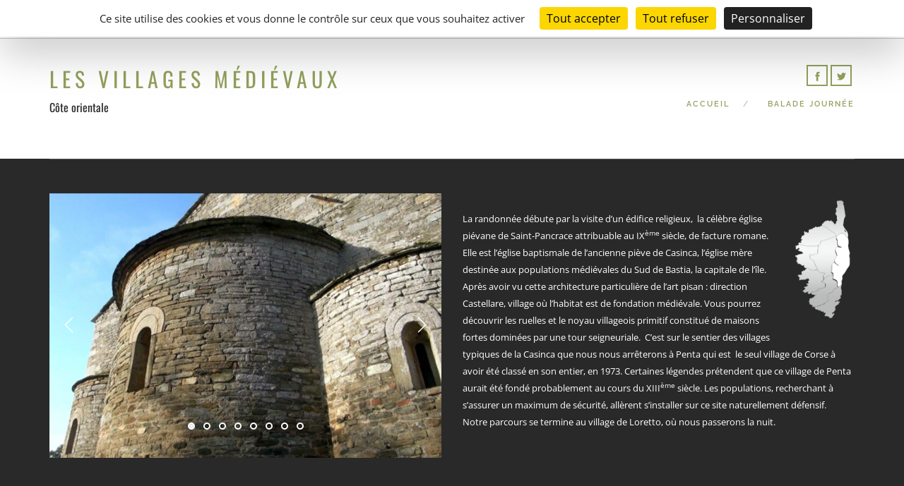

--- FILE ---
content_type: text/html; charset=UTF-8
request_url: https://www.lesbaladesdepaul.com/include/getCaptcha.php
body_size: 79
content:
ajax_RESPONSE_SEPARATOR_<img src="./captcha/securimage_show.php?sid=7bb4309b956cce5c7cc2d2dd075b1af3" id="image" class="captcha_img" align="middle" style="float:left;" title="Captcha" alt="Captcha" />

--- FILE ---
content_type: text/html; charset=UTF-8
request_url: https://www.lesbaladesdepaul.com/include/getCaptcha.php
body_size: 77
content:
all_RESPONSE_SEPARATOR_<img src="./captcha/securimage_show.php?sid=464f08bf7b2b3ba6e7aaba2400870ba9" id="image" class="captcha_img" align="middle" style="float:left;" title="Captcha" alt="Captcha" />

--- FILE ---
content_type: text/html; charset=UTF-8
request_url: https://www.lesbaladesdepaul.com/include/getCaptcha.php
body_size: 94
content:
ct_modal #ajax_newsletter_RESPONSE_SEPARATOR_<img src="./captcha/securimage_show.php?sid=5b582eadb2ab880ca2752ef872a42328" id="image" class="captcha_img" align="middle" style="float:left;" title="Captcha" alt="Captcha" />

--- FILE ---
content_type: text/html; charset=UTF-8
request_url: https://www.lesbaladesdepaul.com/include/getCaptcha.php
body_size: 77
content:
all_RESPONSE_SEPARATOR_<img src="./captcha/securimage_show.php?sid=4c6917f1da3e003e8c14d15957341e03" id="image" class="captcha_img" align="middle" style="float:left;" title="Captcha" alt="Captcha" />

--- FILE ---
content_type: application/javascript
request_url: https://www.lesbaladesdepaul.com/js/scripts.js
body_size: 10964
content:
var mr_firstSectionHeight,
    mr_nav,
    mr_navOuterHeight,
    mr_navScrolled = false,
    mr_navFixed = false,
    mr_outOfSight = false,
    mr_floatingProjectSections,
    mr_scrollTop = 0;

function recalculCaptcha()
{
	var url = 'id_elem=all';
	
	$.ajax({
		type: 'POST',
		url: './include/getCaptcha.php',
		data: url,
		success:function(e)
		{	
			tResponse = e.split('_RESPONSE_SEPARATOR_');
			$( ".captcha_img" ).each(function() {
				$( this ).parent().empty().html(tResponse[1]);
			});
		}							
	});
}

function calculCaptcha(id_elem)
{
	
	if($(".captcha_img").lenght){
		$( ".captcha_img" ).clone().appendTo( "#" + id_elem );
		
	}else{
		var url = 'id_elem=' + id_elem;
		$.ajax({
			type: 'POST',
			url: './include/getCaptcha.php',
			data: url,
			success:function(e)
			{	
				tResponse = e.split('_RESPONSE_SEPARATOR_');
				$("#" + tResponse[0]).empty().html(tResponse[1]);
			}							
		});
	}
	
	recalculCaptcha();
}



$(document).ready(function() { 

    "use strict";
	
	
	$("#audio_control").click(function(e){
		if($(this).hasClass("pause")){
			document.getElementById('audio_input').pause();
			$(this).removeClass("pause");
			$(this).addClass("play");
		}
		
		else if($(this).hasClass("play")){
			document.getElementById('audio_input').play();
			$(this).removeClass("play");
			$(this).addClass("pause");
			
		}
		e.preventDefault();
	});
	$("#audio_control_play").click(function(){
		
		document.getElementById('audio_input').play();
	});
	
	if($(".princ_acc").length>0){
		$(".princ_acc").each(function( index ) {
			var img=$(this);
			var url = 'id_photo=' + img.attr('data-photo-id') + '&largeur=' + img.parent().width()+ '&hauteur=' + img.parent().height() ;
			$.ajax({
				type: 'POST',
				url: 'diapo_img.php',
				data: url,
				success:function(e)
				{
					// img.attr('src',e);
					img.parent().css('background-image','url('+e+')');
					img.parent().addClass('fadeIn');
					
				}
				
			})
		})
	}
	
	if($(".para_acc").length>0){
		$(".para_acc").each(function( index ) {
			var img=$(this);
			var url = 'id_photo=' + img.attr('data-photo-id') + '&largeur=' + img.parent().width() ;
			$.ajax({
				type: 'POST',
				url: 'diapo_img.php',
				data: url,
				success:function(e)
				{
					// img.attr('src',e);
					img.parent().css('background-image','url('+e+')');
					img.parent().addClass('fadeIn');
					
				}
				
			})
		})
	}
	
	if($(".grid-accueil").length>0){
		$(".grid-accueil li img").each(function( index ) {
			var img=$(this);
			var url = 'id_photo=' + img.attr('data-photo-id') + '&largeur=' + img.parents("li").width()+ '&hauteur=' + img.parents("li").width()  ;
			$.ajax({
				type: 'POST',
				url: 'diapo_img.php',
				data: url,
				success:function(e)
				{
					// img.attr('src',e);
					img.attr('src',e);
					img.addClass('fadeIn');
					
				}
				
			})
		})
	}
	
    // Smooth scroll to inner links
    
    $('.inner-link').each(function(){
        var href = $(this).attr('href');
        if(href.charAt(0) !== "#"){
            $(this).removeClass('inner-link');
        }
    });

	
	if($('.inner-link').length){
		$('.inner-link').smoothScroll({
			offset: -55,
			speed: 800
		});
    }

    // Update scroll variable for scrolling functions

    addEventListener('scroll', function() {
        mr_scrollTop = window.pageYOffset;
    }, false);

    // Append .background-image-holder <img>'s as CSS backgrounds

    $('.background-image-holder').each(function() {
        var imgSrc = $(this).children('img').attr('src');
        $(this).css('background', 'url("' + imgSrc + '")');
        $(this).children('img').hide();
        $(this).css('background-position', 'initial');
    });

    // Fade in background images

    // setTimeout(function() {
        // $('.background-image-holder').each(function() {
            // $(this).addClass('fadeIn');
        // });
    // }, 200);

    // Initialize Tooltips

    $('[data-toggle="tooltip"]').tooltip();

    // Checkboxes

    $('.checkbox-option').click(function() {
        $(this).toggleClass('checked');
        var checkbox = $(this).find('input');
        if (checkbox.prop('checked') === false) {
            checkbox.prop('checked', true);
        } else {
            checkbox.prop('checked', false);
        }
    });

    // Radio Buttons

    $('.radio-option').click(function() {
        $(this).closest('form').find('.radio-option').removeClass('checked');
        $(this).addClass('checked');
        $(this).find('input').prop('checked', true);
    });


    // Accordions

    $('.accordion li').click(function() {
        if ($(this).closest('.accordion').hasClass('one-open')) {
            $(this).closest('.accordion').find('li').removeClass('active');
            $(this).addClass('active');
        } else {
            $(this).toggleClass('active');
        }
    });

    // Tabbed Content

    $('.tabbed-content').each(function() {
        $(this).append('<ul class="content"></ul>');
    });

    $('.tabs li').each(function() {
        var originalTab = $(this),
            activeClass = "";
        if (originalTab.is('.tabs>li:first-child')) {
            activeClass = ' class="active"';
        }
        var tabContent = originalTab.find('.tab-content').detach().wrap('<li' + activeClass + '></li>').parent();
        originalTab.closest('.tabbed-content').find('.content').append(tabContent);
    });

    $('.tabs li').click(function() {
        $(this).closest('.tabs').find('li').removeClass('active');
        $(this).addClass('active');
        var liIndex = $(this).index() + 1;
        $(this).closest('.tabbed-content').find('.content>li').removeClass('active');
        $(this).closest('.tabbed-content').find('.content>li:nth-of-type(' + liIndex + ')').addClass('active');
    });

    // Progress Bars

    $('.progress-bar').each(function() {
        $(this).css('width', $(this).attr('data-progress') + '%');
    });

    // Navigation

    if (!$('nav').hasClass('fixed') && !$('nav').hasClass('absolute')) {

        // Make nav container height of nav

        $('.nav-container').css('min-height', $('nav').outerHeight(true));

        $(window).resize(function() {
            $('.nav-container').css('min-height', $('nav').outerHeight(true));
        });

        // Compensate the height of parallax element for inline nav

        if ($(window).width() > 768) {
            $('.parallax:nth-of-type(1) .background-image-holder').css('top', -($('nav').outerHeight(true)));
        }

        // Adjust fullscreen elements

        if ($(window).width() > 768) {
            $('section.fullscreen:nth-of-type(1)').css('height', ($(window).height() - $('nav').outerHeight(true)));
        }

    } else {
        $('body').addClass('nav-is-overlay');
    }

    if ($('nav').hasClass('bg-dark')) {
        $('.nav-container').addClass('bg-dark');
    }


    // Fix nav to top while scrolling

    mr_nav = $('body .nav-container nav:first');
    mr_navOuterHeight = $('body .nav-container nav:first').outerHeight();
    window.addEventListener("scroll", updateNav, false);

    // Menu dropdown positioning

    $('.menu > li > ul').each(function() {
        var menu = $(this).offset();
        var farRight = menu.left + $(this).outerWidth(true);
        if (farRight > $(window).width() && !$(this).hasClass('mega-menu')) {
            $(this).addClass('make-right');
        } else if (farRight > $(window).width() && $(this).hasClass('mega-menu')) {
            var isOnScreen = $(window).width() - menu.left;
            var difference = $(this).outerWidth(true) - isOnScreen;
            $(this).css('margin-left', -(difference));
        }
    });

    // Mobile Menu

    $('.mobile-toggle').click(function() {
        $('.nav-bar').toggleClass('nav-open');
        $(this).toggleClass('active');
    });

    $('.menu li').click(function(e) {
        if (!e) e = window.event;
        e.stopPropagation();
        if ($(this).find('ul').length) {
            $(this).toggleClass('toggle-sub');
        } else {
            $(this).parents('.toggle-sub').removeClass('toggle-sub');
        }
    });

    $('.module.widget-handle').click(function() {
        $(this).toggleClass('toggle-widget-handle');
    });
    
    // Offscreen Nav
    
    if($('.offscreen-toggle').length){
    	$('body').addClass('has-offscreen-nav');
    }
    else{
        $('body').removeClass('has-offscreen-nav');
    }
    
    $('.offscreen-toggle').click(function(){
    	$('.main-container').toggleClass('reveal-nav');
    	$('nav').toggleClass('reveal-nav');
    	$('.offscreen-container').toggleClass('reveal-nav');
    });
    
    $('.main-container').click(function(){
    	if($(this).hasClass('reveal-nav')){
    		$(this).removeClass('reveal-nav');
    		$('.offscreen-container').removeClass('reveal-nav');
    		$('nav').removeClass('reveal-nav');
    	}
    });
    
    $('.offscreen-container a').click(function(){
    	$('.offscreen-container').removeClass('reveal-nav');
    	$('.main-container').removeClass('reveal-nav');
    	$('nav').removeClass('reveal-nav');
    });

    // Populate filters
    
    $('.projects').each(function() {

        var filters = "";

        $(this).find('.project').each(function() {

            var filterTags = $(this).attr('data-filter').split(',');
            var filterValue = $(this).attr('data-filter-value').split(',');

            filterTags.forEach(function(tagName) {
                if (filters.indexOf(tagName) == -1) {
                    filters += '<li data-filter="' + filterValue + '">' + capitaliseFirstLetter(tagName) + '</li>';
                }
            });
            $(this).closest('.projects')
                .find('ul.filters').empty().append('<li data-filter="all" class="active">Tous</li>').append(filters);
        });
    });
	
	
	$('.filters li').click(function() {
        var filter = $(this).attr('data-filter');
        $(this).closest('.filters').find('li').removeClass('active');
        $(this).addClass('active');
		
		var filterValue = "."+$(this).attr('data-filter');
		
        if (filter == 'all') {
            $(this).closest('.projects').find('.project').removeClass('inactive');
			$('.phototheque_grid').isotope({ 
				filter: '*',
				layoutMode: 'masonry',
				transitionDuration: '0.8s'
			});
        }else{
			
			var filterValue = "."+$(this).attr('data-filter');
			$('.phototheque_grid').isotope({ 
				filter: filterValue, 
				layoutMode: 'masonry',
				transitionDuration: '0.8s'
			});
			
		}
    });
	
	$(".zone").hover( function(){ var id = $(this).attr("id"); $("#region"+id).css({"display":"block"});  },function(){ var id = $(this).attr("id"); $("#region"+id).css({"display":"none"});  });
	
	
	$('#map .zone').click(function() {
        var filter = $(this).attr('data-filter');
        $(this).closest('#map').find('.zone').removeClass('selected');
		var region_id= $(this).attr('id');
        $("#map img").removeClass('selected');
        $("#map #region"+region_id).addClass('selected');
		
		
		var filterValue = "."+$(this).attr('data-filter')+", .filter-item";
		$('.masonry-fitrows').isotope({ 
			filter: filterValue, 
			layoutMode: 'fitRows',
			transitionDuration: '0.8s'
		});
		
    });
	
	
	

    // Twitter Feed

    $('.tweets-feed').each(function(index) {
        $(this).attr('id', 'tweets-' + index);
    }).each(function(index) {

        function handleTweets(tweets) {
            var x = tweets.length;
            var n = 0;
            var element = document.getElementById('tweets-' + index);
            var html = '<ul class="slides">';
            while (n < x) {
                html += '<li>' + tweets[n] + '</li>';
                n++;
            }
            html += '</ul>';
            element.innerHTML = html;
            return html;
        }

        twitterFetcher.fetch($('#tweets-' + index).attr('data-widget-id'), '', 5, true, true, true, '', false, handleTweets);

    });

  

    // Image Sliders

    $('.slider-all-controls').flexslider({
        start: function(slider){
            if(slider.find('.slides li:first-child').find('.fs-vid-background video').length){
               slider.find('.slides li:first-child').find('.fs-vid-background video').get(0).play(); 
            }
        },
        after: function(slider){
            if(slider.find('.fs-vid-background video').length){
                if(slider.find('li:not(.flex-active-slide)').find('.fs-vid-background video').length){
                    slider.find('li:not(.flex-active-slide)').find('.fs-vid-background video').get(0).pause();
                }
                if(slider.find('.flex-active-slide').find('.fs-vid-background video').length){
                    slider.find('.flex-active-slide').find('.fs-vid-background video').get(0).play();
                }
            }
        }
    });
    $('.slider-paging-controls').flexslider({
        animation: "slide",
        directionNav: false
    });
    $('.slider-arrow-controls').flexslider({
        controlNav: false
    });
    $('.slider-thumb-controls .slides li').each(function() {
        var imgSrc = $(this).find('img').attr('src');
        $(this).attr('data-thumb', imgSrc);
    });
    $('.slider-thumb-controls').flexslider({
        animation: "slide",
        controlNav: "thumbnails",
        directionNav: true
    });
    $('.logo-carousel').flexslider({
        minItems: 1,
        maxItems: 4,
        move: 1,
        itemWidth: 200,
        itemMargin: 0,
        animation: "slide",
        slideshow: true,
        slideshowSpeed: 3000,
        directionNav: false,
        controlNav: false
    });
    
    // Lightbox gallery titles
    
    $('.lightbox-grid li a').each(function(){
    	var galleryTitle = $(this).closest('.lightbox-grid').attr('data-gallery-title');
    	$(this).attr('data-lightbox', galleryTitle);
    });
	
    
    // Multipurpose Modals
    
    if($('.foundry_modal').length){
    	var modalScreen = $('<div class="modal-screen">').appendTo('body');
    }
    
    $('.modal-container').each(function(index) {
        if($(this).find('iframe[src]').length){
        	$(this).find('.foundry_modal').addClass('iframe-modal');
        	var iframe = $(this).find('iframe');
        	var src = iframe.attr('src');
        	iframe.attr('src', '');
        	iframe.data('data-src');
        	iframe.attr('data-src', src);
        }
        $(this).find('.btn-modal').attr('modal-link', index);
        $(this).find('.foundry_modal').clone().appendTo('body').attr('modal-link', index).prepend($('<i class="ti-close close-modal">'));
		
		$( ".foundry_modal[modal-link='"+index+"']" ).attr("id","ct_modal");
		if($( "#ct_modal #ajax_newsletter").length){
			calculCaptcha("ct_modal #ajax_newsletter");
		};
    });
    
    $('.btn-modal').click(function(){
    	var linkedModal = $('section').closest('body').find('.foundry_modal[modal-link="' + $(this).attr('modal-link') + '"]');
        $('.modal-screen').toggleClass('reveal-modal');
        if(linkedModal.find('iframe').length){
        	linkedModal.find('iframe').attr('src', linkedModal.find('iframe').attr('data-src'));
        }
        linkedModal.toggleClass('reveal-modal');
        return false;
    });
    
    // Autoshow modals
	
	$('.foundry_modal[data-time-delay]').each(function(){
		var modal = $(this);
		var delay = modal.attr('data-time-delay');
		modal.prepend($('<i class="ti-close close-modal">'));
    	if(typeof modal.attr('data-cookie') != "undefined"){
        	if(!mr_cookies.hasItem(modal.attr('data-cookie'))){
                setTimeout(function(){
        			modal.addClass('reveal-modal');
        			$('.modal-screen').addClass('reveal-modal');
        		},delay);
            }
        }else{
            setTimeout(function(){
                modal.addClass('reveal-modal');
                $('.modal-screen').addClass('reveal-modal');
            },delay);
        }
	});
    
    $('.close-modal:not(.modal-strip .close-modal)').click(function(){
    	var modal = $(this).closest('.foundry_modal');
        modal.toggleClass('reveal-modal');
        if(typeof modal.attr('data-cookie') != "undefined"){
            mr_cookies.setItem(modal.attr('data-cookie'), "true", Infinity);
        }
    	
        $('.modal-screen').toggleClass('reveal-modal');
    });
    
    $('.modal-screen').click(function(){
    	$('.foundry_modal.reveal-modal').toggleClass('reveal-modal');
    	$(this).toggleClass('reveal-modal');
    });
    
    $(document).keyup(function(e) {
		 if (e.keyCode == 27) { // escape key maps to keycode `27`
			$('.foundry_modal').removeClass('reveal-modal');
			$('.modal-screen').removeClass('reveal-modal');
		}
	});
    
    // Modal Strips
    
    $('.modal-strip').each(function(){
    	if(!$(this).find('.close-modal').length){
    		$(this).append($('<i class="ti-close close-modal">'));
    	}
    	var modal = $(this);

        if(typeof modal.attr('data-cookie') != "undefined"){
           
            if(!mr_cookies.hasItem(modal.attr('data-cookie'))){
            	setTimeout(function(){
            		modal.addClass('reveal-modal');
            	},1000);
            }
        }else{
            setTimeout(function(){
                    modal.addClass('reveal-modal');
            },1000);
        }
    });
    
    $('.modal-strip .close-modal').click(function(){
        var modal = $(this).closest('.modal-strip');
        if(typeof modal.attr('data-cookie') != "undefined"){
            mr_cookies.setItem(modal.attr('data-cookie'), "true", Infinity);
        }
    	$(this).closest('.modal-strip').removeClass('reveal-modal');
    	return false;
    });


    // Video Modals
    $('section').closest('body').find('.modal-video[video-link]').remove();

    $('.modal-video-container').each(function(index) {
        $(this).find('.play-button').attr('video-link', index);
        $(this).find('.modal-video').clone().appendTo('body').attr('video-link', index);
    });

    $('.modal-video-container .play-button').click(function() {
        var linkedVideo = $('section').closest('body').find('.modal-video[video-link="' + $(this).attr('video-link') + '"]');
        linkedVideo.toggleClass('reveal-modal');

        if (linkedVideo.find('video').length) {
            linkedVideo.find('video').get(0).play();
        }

        if (linkedVideo.find('iframe').length) {
            var iframe = linkedVideo.find('iframe');
            var iframeSrc = iframe.attr('data-src');
            var autoplayMsg;
            if(iframeSrc.indexOf('vimeo') > -1){
            	autoplayMsg = '&autoplay=1';
				
				if((iframe.hasClass("video_accueil"))&&(video_accueil_mute==1)){
					autoplayMsg = autoplayMsg+"&background=1";
				}
            }else{
            	autoplayMsg = '?autoplay-1';
            }
            var iframeSrc = iframe.attr('data-src') + autoplayMsg;
            iframe.attr('src', iframeSrc);
			
        }
		
		
    });

    $('section').closest('body').find('.close-iframe').click(function() {
        $(this).closest('.modal-video').toggleClass('reveal-modal');
        $(this).siblings('iframe').attr('src', '');
        $(this).siblings('video').get(0).pause();
    });

    // Local Videos

    $('section').closest('body').find('.local-video-container .play-button').click(function() {
        $(this).siblings('.background-image-holder').removeClass('fadeIn');
        $(this).siblings('.background-image-holder').css('z-index', -1);
        $(this).css('opacity', 0);
        $(this).siblings('video').get(0).play();
    });

    // Youtube Videos

    $('section').closest('body').find('.player').each(function() {
        var section = $(this).closest('section');
        section.find('.container').addClass('fadeOut');
        var src = $(this).attr('data-video-id');
        var startat = $(this).attr('data-start-at');
        $(this).attr('data-property', "{videoURL:'http://youtu.be/" + src + "',containment:'self',autoPlay:true, mute:true, startAt:" + startat + ", opacity:1, showControls:false}");
    });

	if($('.player').length){
        $('.player').each(function(){

            var section = $(this).closest('section');
            var player = section.find('.player');
            player.YTPlayer();
            player.on("YTPStart",function(e){
                section.find('.container').removeClass('fadeOut');
                section.find('.masonry-loader').addClass('fadeOut');
            });

        });
    }

    // Interact with Map once the user has clicked (to prevent scrolling the page = zooming the map

    $('.map-holder').click(function() {
        $(this).addClass('interact');
    });
    
    if($('.map-holder').length){
    	$(window).scroll(function() {
			if ($('.map-holder.interact').length) {
				$('.map-holder.interact').removeClass('interact');
			}
		});
    }
    
    // Countdown Timers

    if ($('.countdown').length) {
        $('.countdown').each(function() {
            var date = $(this).attr('data-date');
            $(this).countdown(date, function(event) {
                $(this).text(
                    event.strftime('%D days %H:%M:%S')
                );
            });
        });
    }

    // Contact form code

    $('form.form-email2, form.form-newsletter2').submit(function(e) {

        // return false so form submits through jQuery rather than reloading page.
        if (e.preventDefault) e.preventDefault();
        else e.returnValue = false;

        var thisForm = $(this).closest('form.form-email, form.form-newsletter'),
            error = 0,
            originalError = thisForm.attr('original-error'),
            loadingSpinner, iFrame, userEmail, userFullName, userFirstName, userLastName, successRedirect;

        // Mailchimp/Campaign Monitor Mail List Form Scripts
        iFrame = $(thisForm).find('iframe.mail-list-form');

        thisForm.find('.form-error, .form-success').remove();
        thisForm.append('<div class="form-error" style="display: none;">' + thisForm.attr('data-error') + '</div>');
        thisForm.append('<div class="form-success" style="display: none;">' + thisForm.attr('data-success') + '</div>');


        if ((iFrame.length) && (typeof iFrame.attr('srcdoc') !== "undefined") && (iFrame.attr('srcdoc') !== "")) {

            userEmail = $(thisForm).find('.signup-email-field').val();
            userFullName = $(thisForm).find('.signup-name-field').val();
            if ($(thisForm).find('input.signup-first-name-field').length) {
                userFirstName = $(thisForm).find('input.signup-first-name-field').val();
            } else {
                userFirstName = $(thisForm).find('.signup-name-field').val();
            }
            userLastName = $(thisForm).find('.signup-last-name-field').val();

            // validateFields returns 1 on error;
            if (validateFields(thisForm) !== 1) {
                iFrame.contents().find('#mce-EMAIL, #fieldEmail').val(userEmail);
                iFrame.contents().find('#mce-LNAME, #fieldLastName').val(userLastName);
                iFrame.contents().find('#mce-FNAME, #fieldFirstName').val(userFirstName);
                iFrame.contents().find('#mce-NAME, #fieldName').val(userFullName);
                iFrame.contents().find('form').attr('target', '_blank').submit();
                successRedirect = thisForm.attr('success-redirect');
                // For some browsers, if empty `successRedirect` is undefined; for others,
                // `successRedirect` is false.  Check for both.
                if (typeof successRedirect !== typeof undefined && successRedirect !== false && successRedirect !== "") {
                    window.location = successRedirect;
                }
            } else {
                thisForm.find('.form-error').fadeIn(1000);
                setTimeout(function() {
                    thisForm.find('.form-error').fadeOut(500);
                }, 5000);
            }
        } else {
            if (typeof originalError !== typeof undefined && originalError !== false) {
                thisForm.find('.form-error').text(originalError);
            }


            error = validateFields(thisForm);


            if (error === 1) {
                $(this).closest('form').find('.form-error').fadeIn(200);
                setTimeout(function() {
                    $(thisForm).find('.form-error').fadeOut(500);
                }, 3000);
            } else {
                // Hide the error if one was shown
                $(this).closest('form').find('.form-error').fadeOut(200);
                // Create a new loading spinner while hiding the submit button.
                loadingSpinner = jQuery('<div />').addClass('form-loading').insertAfter($(thisForm).find('input[type="submit"]'));
                $(thisForm).find('input[type="submit"]').hide();

                jQuery.ajax({
                    type: "POST",
                    url: "mail/mail.php",
                    data: thisForm.serialize(),
                    success: function(response) {
                        // Swiftmailer always sends back a number representing numner of emails sent.
                        // If this is numeric (not Swift Mailer error text) AND greater than 0 then show success message.
                        $(thisForm).find('.form-loading').remove();

                        $(thisForm).find('input[type="submit"]').show();
                        if ($.isNumeric(response)) {
                            if (parseInt(response) > 0) {
                                // For some browsers, if empty 'successRedirect' is undefined; for others,
                                // 'successRedirect' is false.  Check for both.
                                successRedirect = thisForm.attr('success-redirect');
                                if (typeof successRedirect !== typeof undefined && successRedirect !== false && successRedirect !== "") {
                                    window.location = successRedirect;
                                }
                                thisForm.find('input[type="text"]').val("");
                                thisForm.find('textarea').val("");
                                thisForm.find('.form-success').fadeIn(1000);

                                thisForm.find('.form-error').fadeOut(1000);
                                setTimeout(function() {
                                    thisForm.find('.form-success').fadeOut(500);
                                }, 5000);
                            }
                        }
                        // If error text was returned, put the text in the .form-error div and show it.
                        else {
                            // Keep the current error text in a data attribute on the form
                            thisForm.find('.form-error').attr('original-error', thisForm.find('.form-error').text());
                            // Show the error with the returned error text.
                            thisForm.find('.form-error').text(response).fadeIn(1000);
                            thisForm.find('.form-success').fadeOut(1000);
                        }
                    },
                    error: function(errorObject, errorText, errorHTTP) {
                        // Keep the current error text in a data attribute on the form
                        thisForm.find('.form-error').attr('original-error', thisForm.find('.form-error').text());
                        // Show the error with the returned error text.
                        thisForm.find('.form-error').text(errorHTTP).fadeIn(1000);
                        thisForm.find('.form-success').fadeOut(1000);
                        $(thisForm).find('.form-loading').remove();
                        $(thisForm).find('input[type="submit"]').show();
                    }
                });
            }
        }
        return false;
    });

    $('.validate-required, .validate-email').on('blur change', function() {
        // validateFields($(this).closest('form'));
		 if ($(this).val() === '') {
			$(this).addClass('field-error');
		} else {
			$(this).removeClass('field-error');
		}
    });
	
    $('.validate-email').on('blur change', function() {
        if (!(/(.+)@(.+){2,}\.(.+){2,}/.test($(this).val()))) {
			$(this).addClass('field-error');
		} else {
			$(this).removeClass('field-error');
		}
	});

    $('form').each(function() {
        if ($(this).find('.form-error').length) {
            $(this).attr('original-error', $(this).find('.form-error').text());
        }
    });

    function validateFields(form) {
            var name, error, originalErrorMessage;

            $(form).find('.validate-required[type="checkbox"]').each(function() {
                if (!$('[name="' + $(this).attr('name') + '"]:checked').length) {
                    error = 1;
                    name = $(this).attr('name').replace('[]', '');
                    form.find('.form-error').text('Please tick at least one ' + name + ' box.');
                }
            });

            $(form).find('.validate-required').each(function() {
                if ($(this).val() === '') {
                    $(this).addClass('field-error');
                    error = 1;
                } else {
                    $(this).removeClass('field-error');
                }
            });

            $(form).find('.validate-email').each(function() {
                if (!(/(.+)@(.+){2,}\.(.+){2,}/.test($(this).val()))) {
                    $(this).addClass('field-error');
                    error = 1;
                } else {
                    $(this).removeClass('field-error');
                }
            });

            if (!form.find('.field-error').length) {
                form.find('.form-error').fadeOut(1000);
            }

            return error;
        }
        // End contact form code

    // Get referrer from URL string 
    if (getURLParameter("ref")) {
        $('form.form-email').append('<input type="text" name="referrer" class="hidden" value="' + getURLParameter("ref") + '"/>');
    }

    function getURLParameter(name) {
        return decodeURIComponent((new RegExp('[?|&]' + name + '=' + '([^&;]+?)(&|#|;|$)').exec(location.search) || [, ""])[1].replace(/\+/g, '%20')) || null;
    }

    // Disable parallax on mobile

    if ((/Android|iPhone|iPad|iPod|BlackBerry|Windows Phone/i).test(navigator.userAgent || navigator.vendor || window.opera)) {
        $('section').removeClass('parallax');
    }
    
    // Disqus Comments
    
    if($('.disqus-comments').length){
		/* * * CONFIGURATION VARIABLES * * */
		var disqus_shortname = $('.disqus-comments').attr('data-shortname');

		/* * * DON'T EDIT BELOW THIS LINE * * */
		(function() {
			var dsq = document.createElement('script'); dsq.type = 'text/javascript'; dsq.async = true;
			dsq.src = '//' + disqus_shortname + '.disqus.com/embed.js';
			(document.getElementsByTagName('head')[0] || document.getElementsByTagName('body')[0]).appendChild(dsq);
		})();
    }

    // Load Google MAP API JS with callback to initialise when fully loaded
    if(document.querySelector('[data-maps-api-key]') && !document.querySelector('.gMapsAPI')){
        if($('[data-maps-api-key]').length){
            var script = document.createElement('script');
            var apiKey = $('[data-maps-api-key]:first').attr('data-maps-api-key');
            script.type = 'text/javascript';
            script.src = 'https://maps.googleapis.com/maps/api/js?key='+apiKey+'&callback=initializeMaps';
            script.className = 'gMapsAPI';
            document.body.appendChild(script);  
        } 
    }

}); 

$( window ).resize(function() {
	if($('.phototheque_grid').length){
		// setTimeout($('.filters .active').trigger( "click" ), 8000);
		$('.filters .active').trigger( "click" );
	}
	
	
});

$(window).load(function() { 
    "use strict";

    // Initialize Masonry
	

    if ($('.masonry').length) {
        var container = document.querySelector('.masonry');
		
		if($('.masonry').hasClass("masonry-fitrows")){
			var layouModeValue="fitRows";
			
		}else{
			var layouModeValue="masonry";
		}
		
        var msnry = new Isotope(container, {
            itemSelector: '.masonry-item',
			layoutMode: layouModeValue
        });
		

        msnry.on('layoutComplete', function() {

            mr_firstSectionHeight = $('.main-container section:nth-of-type(1)').outerHeight(true);

            // Fix floating project filters to bottom of projects container

            if ($('.filters.floating').length) {
                setupFloatingProjectFilters();
                updateFloatingFilters();
                window.addEventListener("scroll", updateFloatingFilters, false);
            }

            $('.masonry').addClass('fadeIn');
            $('.masonry-loader').addClass('fadeOut');
            if ($('.masonryFlyIn').length) {
                masonryFlyIn();
            }
        });
		
		/**/
		if($(".project").length>0){
			var cpt=0;
			$(".project").each(function() {
				var img =$(this).find("img");
				var img_loader =$(this).find(".img_loader");
						var imageObject= new Image();
				var url = "largeur="+$(this).width()+"&id_photo="+$(this).attr('id');
				$.ajax(
				{
					type: 'POST',
					url: 'ajax-img.php',
					data: url,
					success:function(e)
					{
						cpt++;
						imageObject.src = e;
						imageObject.alt = img.attr("alt");
						imageObject.addEventListener('load', function() {
							img.replaceWith(imageObject);
							img_loader.fadeOut(800);
							
							if(cpt==$(".project").length){
								$('.phototheque_grid').isotope({ 
									layoutMode: 'masonry',
									transitionDuration: '0.8s',
									isResizeBound: true
								});
							}

						}, false);
						
					}
					
				});
			});
			
		}
        msnry.layout();
		
		
    }

    // Initialize twitter feed

    var setUpTweets = setInterval(function() {
        if ($('.tweets-slider').find('li.flex-active-slide').length) {
            clearInterval(setUpTweets);
            return;
        } else {
            if ($('.tweets-slider').length) {
                $('.tweets-slider').flexslider({
                    directionNav: false,
                    controlNav: false
                });
            }
        }
    }, 500);

    mr_firstSectionHeight = $('.main-container section:nth-of-type(1)').outerHeight(true);


}); 

function updateNav() {

    var scrollY = mr_scrollTop;

    if (scrollY <= 0) {
        if (mr_navFixed) {
            mr_navFixed = false;
            mr_nav.removeClass('fixed');
        }
        if (mr_outOfSight) {
            mr_outOfSight = false;
            mr_nav.removeClass('outOfSight');
        }
        if (mr_navScrolled) {
            mr_navScrolled = false;
            mr_nav.removeClass('scrolled');
        }
        return;
    }

    if (scrollY > mr_firstSectionHeight) {
        if (!mr_navScrolled) {
            mr_nav.addClass('scrolled');
            mr_navScrolled = true;
            return;
        }
    } else {
        if (scrollY > mr_navOuterHeight) {
            if (!mr_navFixed) {
                mr_nav.addClass('fixed');
                mr_navFixed = true;
            }

            if (scrollY > mr_navOuterHeight * 2) {
                if (!mr_outOfSight) {
                    mr_nav.addClass('outOfSight');
                    mr_outOfSight = true;
                }
            } else {
                if (mr_outOfSight) {
                    mr_outOfSight = false;
                    mr_nav.removeClass('outOfSight');
                }
            }
        } else {
            if (mr_navFixed) {
                mr_navFixed = false;
                mr_nav.removeClass('fixed');
            }
            if (mr_outOfSight) {
                mr_outOfSight = false;
                mr_nav.removeClass('outOfSight');
            }
        }

        if (mr_navScrolled) {
            mr_navScrolled = false;
            mr_nav.removeClass('scrolled');
        }

    }
}

function capitaliseFirstLetter(string) {
    return string.charAt(0).toUpperCase() + string.slice(1);
}

function masonryFlyIn() {
    var $items = $('.masonryFlyIn .masonry-item');
    var time = 0;

    $items.each(function() {
        var item = $(this);
        setTimeout(function() {
            item.addClass('fadeIn');
        }, time);
        time += 170;
    });
}

function setupFloatingProjectFilters() {
    mr_floatingProjectSections = [];
    $('.filters.floating').closest('section').each(function() {
        var section = $(this);

        mr_floatingProjectSections.push({
            section: section.get(0),
            outerHeight: section.outerHeight(),
            elemTop: section.offset().top,
            elemBottom: section.offset().top + section.outerHeight(),
            filters: section.find('.filters.floating'),
            filersHeight: section.find('.filters.floating').outerHeight(true)
        });
    });
}

function updateFloatingFilters() {
    var l = mr_floatingProjectSections.length;
    while (l--) {
        var section = mr_floatingProjectSections[l];

        if ((section.elemTop < mr_scrollTop) && typeof window.mr_variant == "undefined" ) {
            section.filters.css({
                position: 'fixed',
                top: '16px',
                bottom: 'auto'
            });
            if (mr_navScrolled) {
                section.filters.css({
                    transform: 'translate3d(-50%,48px,0)'
                });
            }
            if (mr_scrollTop > (section.elemBottom - 70)) {
                section.filters.css({
                    position: 'absolute',
                    bottom: '16px',
                    top: 'auto'
                });
                section.filters.css({
                    transform: 'translate3d(-50%,0,0)'
                });
            }
        } else {
            section.filters.css({
                position: 'absolute',
                transform: 'translate3d(-50%,0,0)'
            });
        }
    }
}

window.initializeMaps = function(){
    if(typeof google !== "undefined"){
        if(typeof google.maps !== "undefined"){
            $('.map-canvas[data-maps-api-key]').each(function(){
                    var mapInstance   = this,
                        mapJSON       = typeof $(this).attr('data-map-style') !== "undefined" ? $(this).attr('data-map-style'): false,
                        mapStyle      = JSON.parse(mapJSON) || [{"featureType":"landscape","stylers":[{"saturation":-100},{"lightness":65},{"visibility":"on"}]},{"featureType":"poi","stylers":[{"saturation":-100},{"lightness":51},{"visibility":"simplified"}]},{"featureType":"road.highway","stylers":[{"saturation":-100},{"visibility":"simplified"}]},{"featureType":"road.arterial","stylers":[{"saturation":-100},{"lightness":30},{"visibility":"on"}]},{"featureType":"road.local","stylers":[{"saturation":-100},{"lightness":40},{"visibility":"on"}]},{"featureType":"transit","stylers":[{"saturation":-100},{"visibility":"simplified"}]},{"featureType":"administrative.province","stylers":[{"visibility":"off"}]},{"featureType":"water","elementType":"labels","stylers":[{"visibility":"on"},{"lightness":-25},{"saturation":-100}]},{"featureType":"water","elementType":"geometry","stylers":[{"hue":"#ffff00"},{"lightness":-25},{"saturation":-97}]}],
                        zoomLevel     = (typeof $(this).attr('data-map-zoom') !== "undefined" && $(this).attr('data-map-zoom') !== "") ? $(this).attr('data-map-zoom') * 1: 17,
                        latlong       = typeof $(this).attr('data-latlong') != "undefined" ? $(this).attr('data-latlong') : false,
                        latitude      = latlong ? 1 *latlong.substr(0, latlong.indexOf(',')) : false,
                        longitude     = latlong ? 1 * latlong.substr(latlong.indexOf(",") + 1) : false,
                        geocoder      = new google.maps.Geocoder(),
                        address       = typeof $(this).attr('data-address') !== "undefined" ? $(this).attr('data-address').split(';'): false,
                        markerTitle   = "We Are Here",
                        isDraggable = $(document).width() > 766 ? true : false,
                        map, marker, markerImage,
                        mapOptions = {
                            draggable: isDraggable,
                            scrollwheel: false,
                            zoom: zoomLevel,
                            disableDefaultUI: true,
                            styles: mapStyle
                        };

                    if($(this).attr('data-marker-title') != undefined && $(this).attr('data-marker-title') != "" )
                    {
                        markerTitle = $(this).attr('data-marker-title');
                    }

                    if(address != undefined && address[0] != ""){
                            geocoder.geocode( { 'address': address[0].replace('[nomarker]','')}, function(results, status) {
                                if (status == google.maps.GeocoderStatus.OK) {
                                var map = new google.maps.Map(mapInstance, mapOptions); 
                                map.setCenter(results[0].geometry.location);
                                
                                address.forEach(function(address){
                                    var markerGeoCoder = new google.maps.Geocoder();
                                    if(address.indexOf('[nomarker]') < 0){
                                        markerGeoCoder.geocode( { 'address': address.replace('[nomarker]','')}, function(results, status) {
                                            if (status == google.maps.GeocoderStatus.OK) {
                                                markerImage = {url: window.mr_variant == undefined ? 'img/mapmarker.png' : '../img/mapmarker.png', size: new google.maps.Size(50,50), scaledSize: new google.maps.Size(50,50)},
                                                marker = new google.maps.Marker({
                                                    map: map,
                                                    icon: markerImage,
                                                    title: markerTitle,
                                                    position: results[0].geometry.location,
                                                    optimised: false
                                                });
                                            }
                                        });
                                    }
                                });
                            } else {
                                console.log('There was a problem geocoding the address.');
                            }
                        });
                    }
                    else if(latitude != undefined && latitude != "" && latitude != false && longitude != undefined && longitude != "" && longitude != false ){
                        mapOptions.center   = { lat: latitude, lng: longitude};
                        map = new google.maps.Map(mapInstance, mapOptions); 
                        marker              = new google.maps.Marker({
                                                    position: { lat: latitude, lng: longitude },
                                                    map: map,
                                                    icon: markerImage,
                                                    title: markerTitle
                                                });

                    }

                }); 
        }
    }
}
initializeMaps();

// End of Maps


/*\
|*|  COOKIE LIBRARY THANKS TO MDN
|*|
|*|  A complete cookies reader/writer framework with full unicode support.
|*|
|*|  Revision #1 - September 4, 2014
|*|
|*|  https://developer.mozilla.org/en-US/docs/Web/API/document.cookie
|*|  https://developer.mozilla.org/User:fusionchess
|*|
|*|  This framework is released under the GNU Public License, version 3 or later.
|*|  http://www.gnu.org/licenses/gpl-3.0-standalone.html
|*|
|*|  Syntaxes:
|*|
|*|  * mr_cookies.setItem(name, value[, end[, path[, domain[, secure]]]])
|*|  * mr_cookies.getItem(name)
|*|  * mr_cookies.removeItem(name[, path[, domain]])
|*|  * mr_cookies.hasItem(name)
|*|  * mr_cookies.keys()
|*|
\*/

var mr_cookies = {
  getItem: function (sKey) {
    if (!sKey) { return null; }
    return decodeURIComponent(document.cookie.replace(new RegExp("(?:(?:^|.*;)\\s*" + encodeURIComponent(sKey).replace(/[\-\.\+\*]/g, "\\$&") + "\\s*\\=\\s*([^;]*).*$)|^.*$"), "$1")) || null;
  },
  setItem: function (sKey, sValue, vEnd, sPath, sDomain, bSecure) {
    if (!sKey || /^(?:expires|max\-age|path|domain|secure)$/i.test(sKey)) { return false; }
    var sExpires = "";
    if (vEnd) {
      switch (vEnd.constructor) {
        case Number:
          sExpires = vEnd === Infinity ? "; expires=Fri, 31 Dec 9999 23:59:59 GMT" : "; max-age=" + vEnd;
          break;
        case String:
          sExpires = "; expires=" + vEnd;
          break;
        case Date:
          sExpires = "; expires=" + vEnd.toUTCString();
          break;
      }
    }
    document.cookie = encodeURIComponent(sKey) + "=" + encodeURIComponent(sValue) + sExpires + (sDomain ? "; domain=" + sDomain : "") + (sPath ? "; path=" + sPath : "") + (bSecure ? "; secure" : "");
    return true;
  },
  removeItem: function (sKey, sPath, sDomain) {
    if (!this.hasItem(sKey)) { return false; }
    document.cookie = encodeURIComponent(sKey) + "=; expires=Thu, 01 Jan 1970 00:00:00 GMT" + (sDomain ? "; domain=" + sDomain : "") + (sPath ? "; path=" + sPath : "");
    return true;
  },
  hasItem: function (sKey) {
    if (!sKey) { return false; }
    return (new RegExp("(?:^|;\\s*)" + encodeURIComponent(sKey).replace(/[\-\.\+\*]/g, "\\$&") + "\\s*\\=")).test(document.cookie);
  },
  keys: function () {
    var aKeys = document.cookie.replace(/((?:^|\s*;)[^\=]+)(?=;|$)|^\s*|\s*(?:\=[^;]*)?(?:\1|$)/g, "").split(/\s*(?:\=[^;]*)?;\s*/);
    for (var nLen = aKeys.length, nIdx = 0; nIdx < nLen; nIdx++) { aKeys[nIdx] = decodeURIComponent(aKeys[nIdx]); }
    return aKeys;
  }
};

/*\
|*|  END COOKIE LIBRARY
\*/


function init_form(){
	$('#affaire_sem1 option[value=""]').prop('selected', true);
	$('#affaire_sem2 option[value=""]').prop('selected', true);
	$('#affaire_jour option[value=""]').prop('selected', true);
	$('#affaire_weekend option[value=""]').prop('selected', true);
	$('#date_deb').val("");
}




function desactiver_mois(date_input){
	
	var disableMonth = function(dt) {
		if (dt.getMonth() == 5 || dt.getMonth() == 6 || dt.getMonth() == 7 || dt.getMonth() == 8) { // Mois Mai à Août
			return [false, ''];
		} else {
			return [true, ''];
		}
	}
	
	
	$(date_input).datepicker("destroy");
	$(date_input).datepicker({ 
		minDate : new Date(),
		dateFormat : 'dd-mm-yy',
		beforeShowDay: disableMonth
	});
}

function desactiver_jour(date_input){
	

	var disableDays = function(dt) {
		if (dt.getDay() == 1 || dt.getDay() == 2 || dt.getDay() == 3 || dt.getDay() == 4) { // La semaine commence à 0 = Dimanche
			return [false, ''];
		} else {
			return [true, ''];
		}
	}
	
	
	$(date_input).datepicker("destroy");
	$(date_input).datepicker({ 
		minDate : new Date(),
		dateFormat : 'dd-mm-yy',
		beforeShowDay: disableDays
	});
}

	var tab_periode=new Array();
	tab_periode[0]=new Array("2016-01-01","2016-07-15");
	// tab_periode[1]=new Array("2016-02-08","2016-03-11");
	// tab_periode[2]=new Array("2016-03-14","2016-03-25");
	// tab_periode[3]=new Array("2016-03-28","2016-03-31");
	// tab_periode[1]=new Array("2016-04-30","2016-05-08");
	// tab_periode[2]=new Array("2016-05-19","2016-05-28");
	tab_periode[3]=new Array("2016-09-02","2016-09-10");
	// tab_periode[4]=new Array("2016-06-01","2016-06-30");
	
	
	
function desactiver_mois_periode(date_input){
	
	tab_periode[99]=new Array("2016-06-01","2016-10-31");
	
	var dateRange = [];
	
	var startDate = "",
    endDate  = "";  
	
	tab_periode.forEach(function(entry) {
		startDate = entry[0];
		endDate  = entry[1];
		
		startDate = startDate.replace(/-/g, "/");
		endDate  = endDate.replace(/-/g, "/");
		
		for (var d = new Date(startDate); d <= new Date(endDate); d.setDate(d.getDate() + 1)) {
			
			dateRange.push($.datepicker.formatDate('yy-mm-dd', d));
			
		}
	});
	
	var dateString = jQuery.datepicker.formatDate('yy-mm-dd', date_input);
	
    return [dateRange.indexOf(dateString) == -1];
	
}

function desactiver_periode(date_input){
	
	
	var dateRange = [];
	delete tab_periode[99];
	
	var startDate = "",
    endDate  = "";  
	
	tab_periode.forEach(function(entry) {
		startDate = entry[0];
		endDate  = entry[1];
		
		
		startDate = startDate.replace(/-/g, "/");
		endDate  = endDate.replace(/-/g, "/");
		
		for (var d = new Date(startDate); d <= new Date(endDate); d.setDate(d.getDate() + 1)) {
			dateRange.push($.datepicker.formatDate('yy-mm-dd', d));
		}
	});
	
	var dateString = jQuery.datepicker.formatDate('yy-mm-dd', date_input);
    return [dateRange.indexOf(dateString) == -1];
	
}

function afficher_calendier_semaine(date_input){
	$(date_input).datepicker("destroy");
	
	
	$(date_input).datepicker({ 
		minDate : new Date(),
		dateFormat : 'dd-mm-yy',
		beforeShowDay: desactiver_periode
	});
	
	
}

function afficher_calendier_we_jour(date_input){
	$(date_input).datepicker("destroy");
	
	$(date_input).datepicker({ 
		minDate : new Date(),
		dateFormat : 'dd-mm-yy',
		beforeShowDay: desactiver_mois_periode
	});
	
	
}


 function validateFields(form) {
            var name, error, originalErrorMessage;

            $(form).find('.validate-required[type="checkbox"]').each(function() {
                if (!$('[name="' + $(this).attr('name') + '"]:checked').length) {
                    error = 1;
                    name = $(this).attr('name').replace('[]', '');
                    form.find('.form-error').text('Please tick at least one ' + name + ' box.');
                }
            });

            $(form).find('.validate-required').each(function() {
                if ($(this).val() === '') {
                    $(this).addClass('field-error');
                    error = 1;
                } else {
                    $(this).removeClass('field-error');
                }
            });

            $(form).find('.validate-email').each(function() {
                if (!(/(.+)@(.+){2,}\.(.+){2,}/.test($(this).val()))) {
                    $(this).addClass('field-error');
                    error = 1;
                } else {
                    $(this).removeClass('field-error');
                }
            });

            if (!form.find('.field-error').length) {
                form.find('.form-error').fadeOut(1000);
            }

            return error;
        }
        // End contact form code
